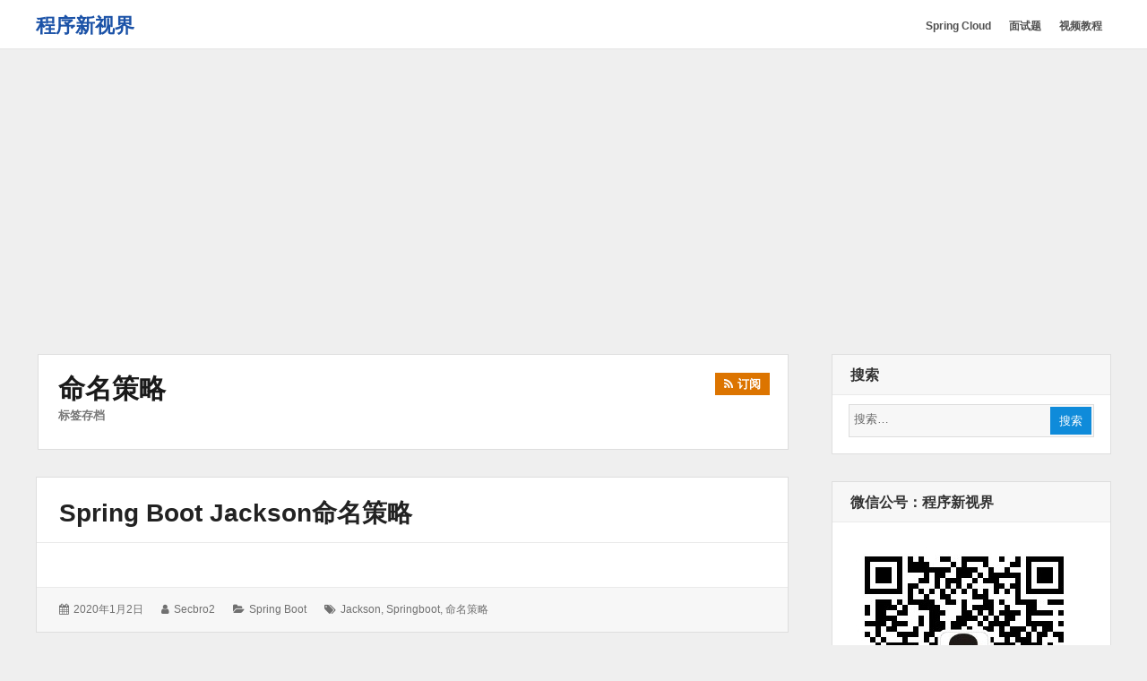

--- FILE ---
content_type: text/html; charset=UTF-8
request_url: https://www.choupangxia.com/tag/%E5%91%BD%E5%90%8D%E7%AD%96%E7%95%A5/
body_size: 7894
content:
<!DOCTYPE html>
<html lang="zh-CN" class="no-js">

<head>
    <meta charset="UTF-8">
    <meta name="viewport" content="width=device-width, initial-scale=1">
    <link rel="profile" href="http://gmpg.org/xfn/11">
    <link rel="profile" href="http://microformats.org/profile/specs" />
    <link rel="profile" href="http://microformats.org/profile/hatom" />
        <script>(function(html){html.className = html.className.replace(/\bno-js\b/,'js')})(document.documentElement);</script>
<title>「命名策略」相关文章列表 - 程序新视界</title>
<meta name="keywords" content="命名策略,命名策略相关,命名策略内容,springboot,jackson,命名策略" />
<meta name="description" content="关于「命名策略」相关内容全站索引列表，包括springboot、jackson、命名策略。" />
<link rel='dns-prefetch' href='//s.w.org' />
<link rel="alternate" type="application/rss+xml" title="程序新视界 &raquo; Feed" href="https://www.choupangxia.com/feed/" />
<link rel="alternate" type="application/rss+xml" title="程序新视界 &raquo; 命名策略标签Feed" href="https://www.choupangxia.com/tag/%e5%91%bd%e5%90%8d%e7%ad%96%e7%95%a5/feed/" />
		<script type="text/javascript">
			window._wpemojiSettings = {"baseUrl":"https:\/\/s.w.org\/images\/core\/emoji\/12.0.0-1\/72x72\/","ext":".png","svgUrl":"https:\/\/s.w.org\/images\/core\/emoji\/12.0.0-1\/svg\/","svgExt":".svg","source":{"concatemoji":"https:\/\/www.choupangxia.com\/wp-includes\/js\/wp-emoji-release.min.js?ver=5.3.20"}};
			!function(e,a,t){var n,r,o,i=a.createElement("canvas"),p=i.getContext&&i.getContext("2d");function s(e,t){var a=String.fromCharCode;p.clearRect(0,0,i.width,i.height),p.fillText(a.apply(this,e),0,0);e=i.toDataURL();return p.clearRect(0,0,i.width,i.height),p.fillText(a.apply(this,t),0,0),e===i.toDataURL()}function c(e){var t=a.createElement("script");t.src=e,t.defer=t.type="text/javascript",a.getElementsByTagName("head")[0].appendChild(t)}for(o=Array("flag","emoji"),t.supports={everything:!0,everythingExceptFlag:!0},r=0;r<o.length;r++)t.supports[o[r]]=function(e){if(!p||!p.fillText)return!1;switch(p.textBaseline="top",p.font="600 32px Arial",e){case"flag":return s([127987,65039,8205,9895,65039],[127987,65039,8203,9895,65039])?!1:!s([55356,56826,55356,56819],[55356,56826,8203,55356,56819])&&!s([55356,57332,56128,56423,56128,56418,56128,56421,56128,56430,56128,56423,56128,56447],[55356,57332,8203,56128,56423,8203,56128,56418,8203,56128,56421,8203,56128,56430,8203,56128,56423,8203,56128,56447]);case"emoji":return!s([55357,56424,55356,57342,8205,55358,56605,8205,55357,56424,55356,57340],[55357,56424,55356,57342,8203,55358,56605,8203,55357,56424,55356,57340])}return!1}(o[r]),t.supports.everything=t.supports.everything&&t.supports[o[r]],"flag"!==o[r]&&(t.supports.everythingExceptFlag=t.supports.everythingExceptFlag&&t.supports[o[r]]);t.supports.everythingExceptFlag=t.supports.everythingExceptFlag&&!t.supports.flag,t.DOMReady=!1,t.readyCallback=function(){t.DOMReady=!0},t.supports.everything||(n=function(){t.readyCallback()},a.addEventListener?(a.addEventListener("DOMContentLoaded",n,!1),e.addEventListener("load",n,!1)):(e.attachEvent("onload",n),a.attachEvent("onreadystatechange",function(){"complete"===a.readyState&&t.readyCallback()})),(n=t.source||{}).concatemoji?c(n.concatemoji):n.wpemoji&&n.twemoji&&(c(n.twemoji),c(n.wpemoji)))}(window,document,window._wpemojiSettings);
		</script>
		<style type="text/css">
img.wp-smiley,
img.emoji {
	display: inline !important;
	border: none !important;
	box-shadow: none !important;
	height: 1em !important;
	width: 1em !important;
	margin: 0 .07em !important;
	vertical-align: -0.1em !important;
	background: none !important;
	padding: 0 !important;
}
</style>
	<link rel='stylesheet' id='wp-block-library-css'  href='https://www.choupangxia.com/wp-includes/css/dist/block-library/style.min.css?ver=5.3.20' type='text/css' media='all' />
<link rel='stylesheet' id='font-awesome-css'  href='https://www.choupangxia.com/wp-content/themes/wordstar/assets/css/font-awesome.css' type='text/css' media='all' />
<link rel='stylesheet' id='wordstar-style-css'  href='https://www.choupangxia.com/wp-content/themes/wordstar/style.css' type='text/css' media='all' />
<link rel='stylesheet' id='wordstar-responsive-css'  href='https://www.choupangxia.com/wp-content/themes/wordstar/assets/css/responsive.css' type='text/css' media='all' />
<link rel='stylesheet' id='enlighterjs-css'  href='https://www.choupangxia.com/wp-content/plugins/enlighter/cache/enlighterjs.min.css?ver=454HI32HK04UUG3' type='text/css' media='all' />
<script type='text/javascript' src='https://www.choupangxia.com/wp-includes/js/jquery/jquery.js?ver=1.12.4-wp'></script>
<script type='text/javascript' src='https://www.choupangxia.com/wp-includes/js/jquery/jquery-migrate.min.js?ver=1.4.1'></script>
<!--[if lt IE 9]>
<script type='text/javascript' src='https://www.choupangxia.com/wp-content/themes/wordstar/assets/js/html5.js'></script>
<![endif]-->
<link rel='https://api.w.org/' href='https://www.choupangxia.com/wp-json/' />
<link rel="EditURI" type="application/rsd+xml" title="RSD" href="https://www.choupangxia.com/xmlrpc.php?rsd" />
<link rel="wlwmanifest" type="application/wlwmanifest+xml" href="https://www.choupangxia.com/wp-includes/wlwmanifest.xml" /> 
<meta name="generator" content="WordPress 5.3.20" />
    <style>
     #masthead .site-branding,#masthead .site-branding a {
color: #1b52a7 !important;
    }

        </style>
	<script data-ad-client="ca-pub-5324865063486367" async src="https://pagead2.googlesyndication.com/pagead/js/adsbygoogle.js"></script>
</head>

<body id="site-body" class="archive tag tag-643 multi-column single-author hfeed h-feed feed"     itemscope="" itemtype="http://schema.org/Blog http://schema.org/WebPage">
    <div id="page" class="site">
        <a class="skip-link screen-reader-text" href="#content">
            跳转到内容        </a>
        <header id="masthead" class="site-header" role="banner">
            <div class="site-header-main">
                <div class="wrapper">
                     <div class="site-branding"><p id="site-title" class="site-title p-name" itemprop="name"><a href="https://www.choupangxia.com/" rel="home" itemprop="url" class="u-url url">程序新视界</a></p><p  id="site-description" class="site-description p-summary e-content says" itemprop="description">开启程序员的新视界</p></div>                    
                    <div id="site-header-menu" class="site-header-menu">
                        <button id="menu-toggle" class="menu-toggle"><i class="fa fa-bars"></i><span>
                                菜单                            </span></button>
                        <nav id="site-navigation" class="main-navigation" role="navigation" aria-label="主菜单">
                            <ul id="primary-menu" class="primary-menu"><li id="menu-item-3155" class="menu-item menu-item-type-taxonomy menu-item-object-category menu-item-3155"><a href="https://www.choupangxia.com/category/springcloud/"><span>Spring Cloud</span></a></li>
<li id="menu-item-2309" class="menu-item menu-item-type-taxonomy menu-item-object-category menu-item-2309"><a href="https://www.choupangxia.com/category/%e9%9d%a2%e8%af%95/"><span>面试题</span></a></li>
<li id="menu-item-1363" class="menu-item menu-item-type-post_type menu-item-object-page menu-item-1363"><a href="https://www.choupangxia.com/video-page/"><span>视频教程</span></a></li>
</ul>                            <div class="clear"></div>
                        </nav>
                    </div>
                    <div class="clear"></div>
                </div>
            </div>
            <div class="clear"></div>
        </header>
        <div id="content" class="site-content wrapper"><main id="main" class="site-main content-area archives" role="main">
        <header class="page-header">
        <h1 class="page-title"><strong>命名策略</strong><span>标签存档</span><a href="https://www.choupangxia.com/tag/%e5%91%bd%e5%90%8d%e7%ad%96%e7%95%a5/feed/" title="订阅" class="subscribe" rel="noopener noreferrer" target="_blank"><i class="fa fa-rss"></i><srong class="">订阅</srong></a>   </h1>    </header>
    <article id="post-1393" class=" post-content post-1393 post type-post status-publish format-standard hentry category-spring-boot tag-jackson tag-springboot tag-643 h-entry h-as-article"     itemprop="blogPost" itemscope="" itemtype="http://schema.org/BlogPosting">
        <header class="entry-header" itemprop="mainEntityOfPage">
        <h2 class="entry-title p-name" itemprop="name headline"><a href="https://www.choupangxia.com/2020/01/02/spring-boot-jackson/" rel="bookmark" class="u-url url" itemprop="url">Spring Boot Jackson命名策略</a></h2>    </header>
        <div class="entry-summary  p-summary" itemprop="description">
            </div>
        <div class="entry-meta">
        <ul><li class="posted-on">
				<i class="fa fa-calendar"></i>
				<span class="screen-reader-text">发表于：</span>
				<a href="https://www.choupangxia.com/2020/01/02/spring-boot-jackson/" rel="bookmark">
					<time class="entry-date published dt-published" itemprop="datePublished" datetime="2020-01-02T10:20:35+08:00">2020年1月2日</time>
					<time class="entry-date updated dt-updated screen-reader-text" itemprop="dateModified" datetime="2020-01-02T10:20:50+08:00">2020年1月2日</time>
				</a>
			</li><li class="byline author p-author vcard hcard h-card" itemprop="author " itemscope itemtype="http://schema.org/Person">
				<i class="fa fa-user"></i>
				<span class="screen-reader-text">作者：</span>
				<span class="screen-reader-text"><img alt='' src='https://secure.gravatar.com/avatar/ac104dd5de81f816d4e7e8dad83b5ee8?s=40&#038;d=mm&#038;r=g' srcset='https://secure.gravatar.com/avatar/ac104dd5de81f816d4e7e8dad83b5ee8?s=80&#038;d=mm&#038;r=g 2x' class='avatar avatar-40 photo u-photo' height='40' width='40' itemprop="image"/></span>
				<a class="url u-url" href="https://www.choupangxia.com/author/secbro2/" rel="author" itemprop="url" ><span  class=" fn p-name" itemprop="name">secbro2</span></a>
			</li><li class="cat-links">
				<i class="fa fa-folder-open"></i>
				<span class="screen-reader-text">分类：</span>
				<a href="https://www.choupangxia.com/category/spring-boot/" rel="category tag">Spring Boot</a>
			</li><li class="tag-links">
				<i class="fa fa-tags"></i>
				<span class="screen-reader-text">标签：</span>
				<a href="https://www.choupangxia.com/tag/jackson/" rel="tag">jackson</a>, <a href="https://www.choupangxia.com/tag/springboot/" rel="tag">springboot</a>, <a href="https://www.choupangxia.com/tag/%e5%91%bd%e5%90%8d%e7%ad%96%e7%95%a5/" rel="tag">命名策略</a>
			</li><div class="clear"></div></ul>    </div>
</article>    <div class="clear"></div>
</main>
<aside id="secondary" class="sidebar widget-area" role="complementary">
  <section id="search-5" class="widget widget_search"><h4 class="widget-title">搜索</h4><form role="search" method="get" class="search-form" action="https://www.choupangxia.com/" itemprop="potentialAction" itemscope itemtype="http://schema.org/SearchAction">
  <meta itemprop="target" content="https://www.choupangxia.com/?s=search%20"/>
  <span class="screen-reader-text">搜索：</span> <i class="fa fa-search"></i>
  <input type="search" class="search-field" placeholder="搜索&hellip;" value="" name="s" title="Search" required itemprop="query-input">
  <button type="submit" class="search-submit"> <span >搜索</span> </button>
</form><div class="clear"></div></section><section id="media_image-3" class="widget widget_media_image"><h4 class="widget-title">微信公号：程序新视界</h4><figure style="width: 258px" class="wp-caption alignnone"><a href="/wp-content/uploads/2019/07/weixin.jpg"><img class="image " src="/wp-content/uploads/2019/07/weixin.jpg" alt="程序新视界" width="258" height="258" /></a><figcaption class="wp-caption-text">一个软技能、硬实力同时提升的公众号。</figcaption></figure><div class="clear"></div></section><section id="media_image-4" class="widget widget_media_image"><h4 class="widget-title">Spring Boot出版书籍</h4><a href="https://item.jd.com/12680075.html"><img width="300" height="300" src="https://www.choupangxia.com/wp-content/uploads/2020/06/3cf2897383742e0e-300x300.jpg" class="image wp-image-1993  attachment-medium size-medium" alt="" style="max-width: 100%; height: auto;" srcset="https://www.choupangxia.com/wp-content/uploads/2020/06/3cf2897383742e0e-300x300.jpg 300w, https://www.choupangxia.com/wp-content/uploads/2020/06/3cf2897383742e0e-150x150.jpg 150w, https://www.choupangxia.com/wp-content/uploads/2020/06/3cf2897383742e0e-768x768.jpg 768w, https://www.choupangxia.com/wp-content/uploads/2020/06/3cf2897383742e0e.jpg 800w" sizes="(max-width: 300px) 100vw, 300px" /></a><div class="clear"></div></section><section id="custom_html-3" class="widget_text widget widget_custom_html"><h4 class="widget-title">视频教程</h4><div class="textwidget custom-html-widget"><a href="https://edu.csdn.net/course/detail/20369" target="_blank" rel="noopener noreferrer">《Spring Boot 视频教程全家桶》</a>
<br/>
<a href="https://edu.csdn.net/combo/detail/1575" target="_blank" rel="noopener noreferrer">《Drools7基础和Workbench实战套餐》</a>
<a href="https://edu.csdn.net/combo/detail/1142" target="_blank" rel="noopener noreferrer">《Drools 7系列优惠套餐》</a>
<br>
<a href="http://edu.csdn.net/course/detail/5523" target="_blank" rel="noopener noreferrer">《Drools 7 规则引擎入门教程》</a>
<br>
<a href="http://edu.csdn.net/course/detail/10555" target="_blank" rel="noopener noreferrer">《Drools 7 规则引擎进阶教程》</a>
<br>
<a href="https://edu.csdn.net/course/detail/28052" target="_blank" rel="noopener noreferrer">《Drools规则引擎之决策表从入门到精通》</a>
<br>
<br></div><div class="clear"></div></section><section id="categories-2" class="widget widget_categories"><h4 class="widget-title">分类目录</h4>		<ul>
				<li class="cat-item cat-item-1271"><a href="https://www.choupangxia.com/category/ai/">AI</a>
</li>
	<li class="cat-item cat-item-1272"><a href="https://www.choupangxia.com/category/ai/chatgpt/">ChatGPT</a>
</li>
	<li class="cat-item cat-item-94"><a href="https://www.choupangxia.com/category/%e8%bf%90%e7%bb%b4/docker/">docker</a>
</li>
	<li class="cat-item cat-item-661"><a href="https://www.choupangxia.com/category/drools/">drools</a>
</li>
	<li class="cat-item cat-item-811"><a href="https://www.choupangxia.com/category/fastdfs/">fastdfs</a>
</li>
	<li class="cat-item cat-item-797"><a href="https://www.choupangxia.com/category/%e5%89%8d%e7%ab%af/freemarker/">freemarker</a>
</li>
	<li class="cat-item cat-item-577"><a href="https://www.choupangxia.com/category/blockchain/geth/">geth</a>
</li>
	<li class="cat-item cat-item-898"><a href="https://www.choupangxia.com/category/git/">git</a>
</li>
	<li class="cat-item cat-item-1249"><a href="https://www.choupangxia.com/category/golang/">Golang</a>
</li>
	<li class="cat-item cat-item-313"><a href="https://www.choupangxia.com/category/idea/">IDEA</a>
</li>
	<li class="cat-item cat-item-45"><a href="https://www.choupangxia.com/category/java/">Java</a>
</li>
	<li class="cat-item cat-item-894"><a href="https://www.choupangxia.com/category/javafx/">JavaFx</a>
</li>
	<li class="cat-item cat-item-206"><a href="https://www.choupangxia.com/category/%e5%89%8d%e7%ab%af/jqgrid/">jqGrid</a>
</li>
	<li class="cat-item cat-item-442"><a href="https://www.choupangxia.com/category/java/jvm/">jvm</a>
</li>
	<li class="cat-item cat-item-1239"><a href="https://www.choupangxia.com/category/%e8%bf%90%e7%bb%b4/k8s/">k8s</a>
</li>
	<li class="cat-item cat-item-915"><a href="https://www.choupangxia.com/category/leetcode%e7%ae%97%e6%b3%95/">LeetCode算法</a>
</li>
	<li class="cat-item cat-item-503"><a href="https://www.choupangxia.com/category/%e8%bf%90%e7%bb%b4/linux/">Linux</a>
</li>
	<li class="cat-item cat-item-1141"><a href="https://www.choupangxia.com/category/log4j/">log4j</a>
</li>
	<li class="cat-item cat-item-1308"><a href="https://www.choupangxia.com/category/matplotlib/">matplotlib</a>
</li>
	<li class="cat-item cat-item-107"><a href="https://www.choupangxia.com/category/maven/">Maven</a>
</li>
	<li class="cat-item cat-item-975"><a href="https://www.choupangxia.com/category/mqtt/">mqtt</a>
</li>
	<li class="cat-item cat-item-87"><a href="https://www.choupangxia.com/category/java/mybatis/">mybatis</a>
</li>
	<li class="cat-item cat-item-684"><a href="https://www.choupangxia.com/category/%e6%95%b0%e6%8d%ae%e5%ba%93/mysql/">mysql</a>
</li>
	<li class="cat-item cat-item-1009"><a href="https://www.choupangxia.com/category/nacos/">nacos</a>
</li>
	<li class="cat-item cat-item-909"><a href="https://www.choupangxia.com/category/netty/">netty</a>
</li>
	<li class="cat-item cat-item-95"><a href="https://www.choupangxia.com/category/%e8%bf%90%e7%bb%b4/nginx/">Nginx</a>
</li>
	<li class="cat-item cat-item-1345"><a href="https://www.choupangxia.com/category/planetscale/">PlanetScale</a>
</li>
	<li class="cat-item cat-item-761"><a href="https://www.choupangxia.com/category/%e6%95%b0%e6%8d%ae%e5%ba%93/postgresql/">postGreSQL</a>
</li>
	<li class="cat-item cat-item-1235"><a href="https://www.choupangxia.com/category/python/">python</a>
</li>
	<li class="cat-item cat-item-1350"><a href="https://www.choupangxia.com/category/rails/">rails</a>
</li>
	<li class="cat-item cat-item-539"><a href="https://www.choupangxia.com/category/%e8%bf%90%e7%bb%b4/redis/">redis</a>
</li>
	<li class="cat-item cat-item-1347"><a href="https://www.choupangxia.com/category/ruby/">Ruby</a>
</li>
	<li class="cat-item cat-item-941"><a href="https://www.choupangxia.com/category/shiro/">shiro</a>
</li>
	<li class="cat-item cat-item-868"><a href="https://www.choupangxia.com/category/slf4j/">slf4j</a>
</li>
	<li class="cat-item cat-item-1316"><a href="https://www.choupangxia.com/category/soa/">SOA</a>
</li>
	<li class="cat-item cat-item-184"><a href="https://www.choupangxia.com/category/blockchain/solidity/">solidity</a>
</li>
	<li class="cat-item cat-item-83"><a href="https://www.choupangxia.com/category/java/spring/">spring</a>
</li>
	<li class="cat-item cat-item-615"><a href="https://www.choupangxia.com/category/spring-2/">spring</a>
</li>
	<li class="cat-item cat-item-5"><a href="https://www.choupangxia.com/category/spring-boot/">Spring Boot</a>
</li>
	<li class="cat-item cat-item-935"><a href="https://www.choupangxia.com/category/springcloud/">Spring Cloud</a>
</li>
	<li class="cat-item cat-item-1313"><a href="https://www.choupangxia.com/category/vitess/">Vitess</a>
</li>
	<li class="cat-item cat-item-369"><a href="https://www.choupangxia.com/category/%e5%89%8d%e7%ab%af/vue/">vue</a>
</li>
	<li class="cat-item cat-item-439"><a href="https://www.choupangxia.com/category/wildfly/">wildfly</a>
</li>
	<li class="cat-item cat-item-105"><a href="https://www.choupangxia.com/category/%e8%bf%90%e7%bb%b4/zk/">zk</a>
</li>
	<li class="cat-item cat-item-1315"><a href="https://www.choupangxia.com/category/%e4%ba%91%e5%8e%9f%e7%94%9f/">云原生</a>
</li>
	<li class="cat-item cat-item-1"><a href="https://www.choupangxia.com/category/uncategorized/">其他</a>
</li>
	<li class="cat-item cat-item-1090"><a href="https://www.choupangxia.com/category/%e5%88%86%e5%b8%83%e5%bc%8f/">分布式</a>
</li>
	<li class="cat-item cat-item-205"><a href="https://www.choupangxia.com/category/%e5%89%8d%e7%ab%af/">前端</a>
</li>
	<li class="cat-item cat-item-4"><a href="https://www.choupangxia.com/category/blockchain/">区块链</a>
</li>
	<li class="cat-item cat-item-562"><a href="https://www.choupangxia.com/category/%e5%8d%95%e5%85%83%e6%b5%8b%e8%af%95/">单元测试</a>
</li>
	<li class="cat-item cat-item-1210"><a href="https://www.choupangxia.com/category/%e5%a4%9a%e7%ba%bf%e7%a8%8b/">多线程</a>
</li>
	<li class="cat-item cat-item-75"><a href="https://www.choupangxia.com/category/%e5%ae%9e%e6%88%98/">实战</a>
</li>
	<li class="cat-item cat-item-1030"><a href="https://www.choupangxia.com/category/%e5%be%ae%e6%9c%8d%e5%8a%a1/">微服务</a>
</li>
	<li class="cat-item cat-item-1175"><a href="https://www.choupangxia.com/category/%e6%80%a7%e8%83%bd/">性能</a>
</li>
	<li class="cat-item cat-item-98"><a href="https://www.choupangxia.com/category/%e6%95%b0%e6%8d%ae%e5%ba%93/">数据库</a>
</li>
	<li class="cat-item cat-item-486"><a href="https://www.choupangxia.com/category/java/%e6%97%a5%e5%bf%97/">日志</a>
</li>
	<li class="cat-item cat-item-1299"><a href="https://www.choupangxia.com/category/%e6%9c%ba%e5%99%a8%e5%ad%a6%e4%b9%a0/">机器学习</a>
</li>
	<li class="cat-item cat-item-876"><a href="https://www.choupangxia.com/category/%e6%9e%b6%e6%9e%84/">架构</a>
</li>
	<li class="cat-item cat-item-106"><a href="https://www.choupangxia.com/category/%e8%bf%90%e7%bb%b4/%e6%b6%88%e6%81%af%e9%98%9f%e5%88%97/">消息队列</a>
</li>
	<li class="cat-item cat-item-974"><a href="https://www.choupangxia.com/category/%e7%89%a9%e8%81%94%e7%bd%91/">物联网</a>
</li>
	<li class="cat-item cat-item-6"><a href="https://www.choupangxia.com/category/life/">程序人生</a>
</li>
	<li class="cat-item cat-item-72"><a href="https://www.choupangxia.com/category/%e8%a7%84%e5%88%99%e5%bc%95%e6%93%8e/">规则引擎</a>
</li>
	<li class="cat-item cat-item-853"><a href="https://www.choupangxia.com/category/%e8%ae%be%e8%ae%a1%e6%a8%a1%e5%bc%8f/">设计模式</a>
</li>
	<li class="cat-item cat-item-306"><a href="https://www.choupangxia.com/category/%e8%af%bb%e4%b9%a6/">读书</a>
</li>
	<li class="cat-item cat-item-727"><a href="https://www.choupangxia.com/category/%e8%b7%a8%e5%a2%83%e6%94%af%e4%bb%98/">跨境支付</a>
</li>
	<li class="cat-item cat-item-93"><a href="https://www.choupangxia.com/category/%e8%bf%90%e7%bb%b4/">运维</a>
</li>
	<li class="cat-item cat-item-831"><a href="https://www.choupangxia.com/category/%e9%9d%a2%e8%af%95/">面试</a>
</li>
	<li class="cat-item cat-item-216"><a href="https://www.choupangxia.com/category/%e9%a1%b9%e7%9b%ae%e5%ae%9e%e6%88%98/">项目实战</a>
</li>
		</ul>
			<div class="clear"></div></section>		<section id="recent-posts-2" class="widget widget_recent_entries">		<h4 class="widget-title">近期文章</h4>		<ul>
											<li>
					<a href="https://www.choupangxia.com/2025/12/12/nebulagraph-yield/">NebulaGraph中YIELD关键词的作用</a>
									</li>
											<li>
					<a href="https://www.choupangxia.com/2025/12/10/golang-java-method/">golang的方法与Java方法的不同</a>
									</li>
											<li>
					<a href="https://www.choupangxia.com/2025/12/10/go-method-and-function/">在Go中，方法和函数的区别是什么</a>
									</li>
											<li>
					<a href="https://www.choupangxia.com/2025/12/08/linux-scp-upload-file/">在Linux中如何使用scp命令上传文件</a>
									</li>
											<li>
					<a href="https://www.choupangxia.com/2025/12/08/linux-nginx-reload/">linux操作系统下如何重启Nginx</a>
									</li>
					</ul>
		<div class="clear"></div></section><section id="custom_html-5" class="widget_text widget widget_custom_html"><h4 class="widget-title">友链</h4><div class="textwidget custom-html-widget">
<a href="https://2040.ai/" target="_blank" rel="noopener noreferrer">Cryptospace
</a>
<br/>
<br/></div><div class="clear"></div></section></aside>
<div class="clear"></div>
</div>
<footer id="colophon" class="site-footer" role="contentinfo">
    <div id="site-publisher" itemprop="publisher" itemscope itemtype="https://schema.org/Organization">
        <meta itemprop="name" content="程序新视界" />
        <meta itemprop="url" content="https://www.choupangxia.com/" />
            </div>
    <div class="site-info wrapper">
                <p id="site-generator" class="site-info centertext footer-copy">
            <a href="https://www.choupangxia.com/" rel="home">&copy;
                2026&nbsp;
                程序新视界.</a>
			<a href="https://beian.miit.gov.cn/">京ICP备16031979号</a>
            <a href="https://wordpress.org/" rel="generator">
                由 WordPress 强力驱动.</a>
            <a href="https://linesh.com/projects/wordstar/" rel="generator">
                WordStar</a>,
            <a href="https://linesh.com/" rel="generator">
                主题由Linesh Jose提供</a>
        </p>
    </div>
</footer>
</div>
<script type='text/javascript' src='https://www.choupangxia.com/wp-content/themes/wordstar/assets/js/main.js'></script>
<script type='text/javascript' src='https://www.choupangxia.com/wp-content/plugins/enlighter/cache/enlighterjs.min.js?ver=454HI32HK04UUG3'></script>
<script type='text/javascript'>
!function(e,n){if("undefined"!=typeof EnlighterJS){var o={"selectors":{"block":"pre.EnlighterJSRAW","inline":"code.EnlighterJSRAW"},"options":{"indent":4,"ampersandCleanup":true,"linehover":true,"rawcodeDbclick":false,"textOverflow":"break","linenumbers":true,"theme":"enlighter","language":"generic","retainCssClasses":false,"collapse":false,"toolbarOuter":"","toolbarTop":"{BTN_RAW}{BTN_COPY}{BTN_WINDOW}{BTN_WEBSITE}","toolbarBottom":""}};(e.EnlighterJSINIT=function(){EnlighterJS.init(o.selectors.block,o.selectors.inline,o.options)})()}else{(n&&(n.error||n.log)||function(){})("Error: EnlighterJS resources not loaded yet!")}}(window,console);
</script>
<script type='text/javascript' src='https://www.choupangxia.com/wp-includes/js/wp-embed.min.js?ver=5.3.20'></script>
</body>
<script>
var _hmt = _hmt || [];
(function() {
  var hm = document.createElement("script");
  hm.src = "https://hm.baidu.com/hm.js?5a1b7918cf64fb07c7580b08fbe06820";
  var s = document.getElementsByTagName("script")[0]; 
  s.parentNode.insertBefore(hm, s);
})();
</script>

</html>

--- FILE ---
content_type: text/html; charset=utf-8
request_url: https://www.google.com/recaptcha/api2/aframe
body_size: 267
content:
<!DOCTYPE HTML><html><head><meta http-equiv="content-type" content="text/html; charset=UTF-8"></head><body><script nonce="19gUOD545KtqHokHcJGrdA">/** Anti-fraud and anti-abuse applications only. See google.com/recaptcha */ try{var clients={'sodar':'https://pagead2.googlesyndication.com/pagead/sodar?'};window.addEventListener("message",function(a){try{if(a.source===window.parent){var b=JSON.parse(a.data);var c=clients[b['id']];if(c){var d=document.createElement('img');d.src=c+b['params']+'&rc='+(localStorage.getItem("rc::a")?sessionStorage.getItem("rc::b"):"");window.document.body.appendChild(d);sessionStorage.setItem("rc::e",parseInt(sessionStorage.getItem("rc::e")||0)+1);localStorage.setItem("rc::h",'1767244940206');}}}catch(b){}});window.parent.postMessage("_grecaptcha_ready", "*");}catch(b){}</script></body></html>